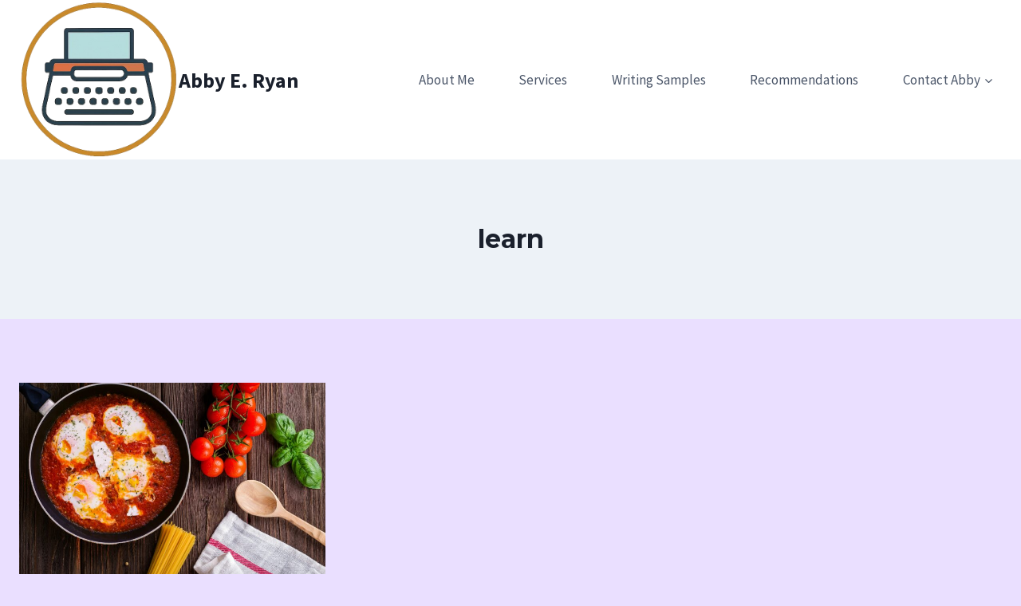

--- FILE ---
content_type: text/css; charset=UTF-8
request_url: https://abbyeryan.com/wp-content/plugins/aer-core-functionality/assets/css/core-functionality.css?ver=1.0.0
body_size: -373
content:
footer .footer-alignleft {
    float: left;
    text-align: left;
    margin-left: 80px;
}

footer .footer-alignright {
    float: right;
    text-align: right;
    margin-right: 80px;
}

.writing-sample .writing-entry-ii {
    margin: 10px auto;
    background-color: pink;
}

@media only screen and (max-width: 800) {
    .footer-alignleft,
    .footer-alignright {
        width: 100%;
        margin: 0 auto;
    }
}